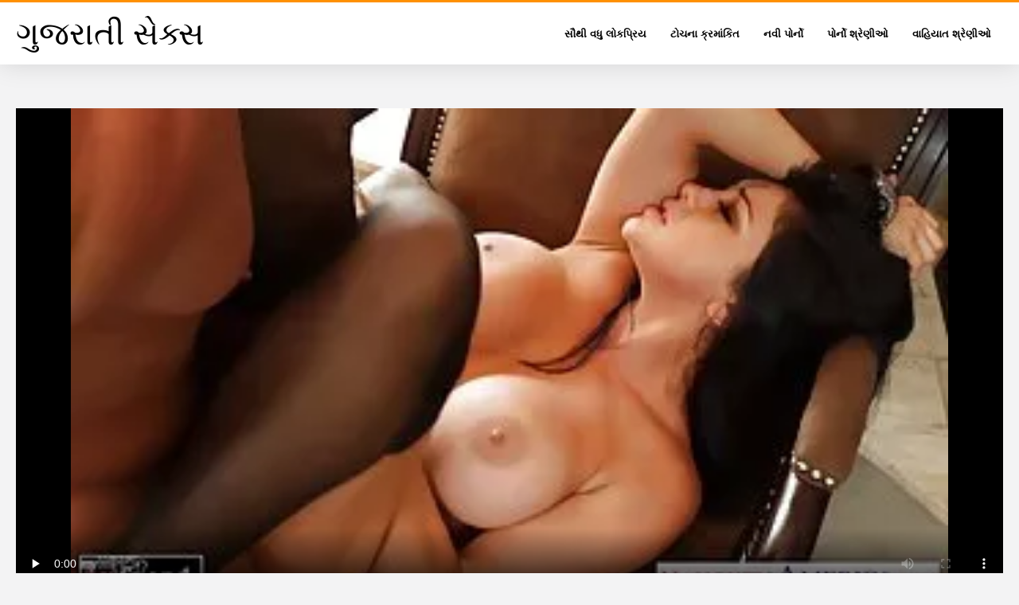

--- FILE ---
content_type: text/html; charset=UTF-8
request_url: https://gu.femmesmures.info/video/146/%E0%AA%AE-%E0%AA%9F-%E0%AA%97%E0%AA%A7-%E0%AA%A1-%E0%AA%B8-%E0%AA%A5-%E0%AA%97-%E0%AA%B3%E0%AA%AE%E0%AA%9F-%E0%AA%B3-%E0%AA%9A%E0%AA%B9-%E0%AA%B0-%E0%AA%B5-%E0%AA%B3-%E0%AA%B8-%E0%AA%95-%E0%AA%B8-%E0%AA%B5-%E0%AA%A1-%E0%AA%AF-%E0%AA%97-%E0%AA%9C%E0%AA%B0-%E0%AA%A4-%E0%AA%85%E0%AA%AC%E0%AA%A8-%E0%AA%B8-%E0%AA%B8-%E0%AA%A5-%E0%AA%A4-%E0%AA%AB-%E0%AA%A8-%E0%AA%85%E0%AA%B6-%E0%AA%B2-%E0%AA%B2
body_size: 12631
content:
<!DOCTYPE html>
<html lang="gu" class="">
<head>
<title>મોટા ગધેડા સાથે ગોળમટોળ ચહેરાવાળું સેક્સ વીડિયો ગુજરાતી અબનૂસ સાથે તોફાન અશ્લીલ</title>
<meta name="description" content="એક લંપટ અને જાડી કાળી સ્ત્રીના કાળા હૂડને સ્વાદિષ્ટ રીતે ફ્રાય કરો. આનંદ સાથે વિશાળ હિપ્સ સાથે સ્વૈચ્છિક કર્વીએ આ ટીખળ સાથે તાજી સેક્સ કરવાનું નક્કી કર્યું, કારણ કે તેની ચૂતે ક્યારેય નિયમિત સેક્સ કર્યું ન હતું. આ કૂતરીએ ક્યારેય ઘૂંસપેંઠનો ઇનકાર કર્યો ન હતો અને સૈદ્ધાંતિક રીતે ઇનકાર કર્યો ન હતો, કારણ કે સેક્સ પછી આગામી યોનિમાર્ગ અથડામણ કોઈપણ સમયે, છ મહિના પછી પણ હોઈ શકે છે, તેથી તે એક સંપૂર્ણપણે સેક્સ વીડિયો ગુજરાતી પસંદીદા સ્ત્રી છે અને કંઈપણ માટે તૈયાર છે. આજની સેક્સ ખરેખર તેણીને તેના જુસ્સા અને જંગલી વાસનાથી સંતુષ્ટ કરે છે.">
<meta property="og:locale" content="gu"/>
<meta property="og:type" content="website"/>
<meta property="og:title" content="મોટા ગધેડા સાથે ગોળમટોળ ચહેરાવાળું સેક્સ વીડિયો ગુજરાતી અબનૂસ સાથે તોફાન અશ્લીલ"/>
<meta property="og:description" content="એક લંપટ અને જાડી કાળી સ્ત્રીના કાળા હૂડને સ્વાદિષ્ટ રીતે ફ્રાય કરો. આનંદ સાથે વિશાળ હિપ્સ સાથે સ્વૈચ્છિક કર્વીએ આ ટીખળ સાથે તાજી સેક્સ કરવાનું નક્કી કર્યું, કારણ કે તેની ચૂતે ક્યારેય નિયમિત સેક્સ કર્યું ન હતું. આ કૂતરીએ ક્યારેય ઘૂંસપેંઠનો ઇનકાર કર્યો ન હતો અને સૈદ્ધાંતિક રીતે ઇનકાર કર્યો ન હતો, કારણ કે સેક્સ પછી આગામી યોનિમાર્ગ અથડામણ કોઈપણ સમયે, છ મહિના પછી પણ હોઈ શકે છે, તેથી તે એક સંપૂર્ણપણે સેક્સ વીડિયો ગુજરાતી પસંદીદા સ્ત્રી છે અને કંઈપણ માટે તૈયાર છે. આજની સેક્સ ખરેખર તેણીને તેના જુસ્સા અને જંગલી વાસનાથી સંતુષ્ટ કરે છે."/>
<meta property="og:url" content="https://gu.femmesmures.info/video/146/મ-ટ-ગધ-ડ-સ-થ-ગ-ળમટ-ળ-ચહ-ર-વ-ળ-સ-ક-સ-વ-ડ-ય-ગ-જર-ત-અબન-સ-સ-થ-ત-ફ-ન-અશ-લ-લ/"/>
<meta property="og:site_name" content="મોટા ગધેડા સાથે ગોળમટોળ ચહેરાવાળું સેક્સ વીડિયો ગુજરાતી અબનૂસ સાથે તોફાન અશ્લીલ"/>
<meta property="og:image" content="/css/logo.png"/>
<meta name="twitter:card" content="summary"/>
<meta name="twitter:description" content="એક લંપટ અને જાડી કાળી સ્ત્રીના કાળા હૂડને સ્વાદિષ્ટ રીતે ફ્રાય કરો. આનંદ સાથે વિશાળ હિપ્સ સાથે સ્વૈચ્છિક કર્વીએ આ ટીખળ સાથે તાજી સેક્સ કરવાનું નક્કી કર્યું, કારણ કે તેની ચૂતે ક્યારેય નિયમિત સેક્સ કર્યું ન હતું. આ કૂતરીએ ક્યારેય ઘૂંસપેંઠનો ઇનકાર કર્યો ન હતો અને સૈદ્ધાંતિક રીતે ઇનકાર કર્યો ન હતો, કારણ કે સેક્સ પછી આગામી યોનિમાર્ગ અથડામણ કોઈપણ સમયે, છ મહિના પછી પણ હોઈ શકે છે, તેથી તે એક સંપૂર્ણપણે સેક્સ વીડિયો ગુજરાતી પસંદીદા સ્ત્રી છે અને કંઈપણ માટે તૈયાર છે. આજની સેક્સ ખરેખર તેણીને તેના જુસ્સા અને જંગલી વાસનાથી સંતુષ્ટ કરે છે."/>
<meta name="twitter:title" content="મોટા ગધેડા સાથે ગોળમટોળ ચહેરાવાળું સેક્સ વીડિયો ગુજરાતી અબનૂસ સાથે તોફાન અશ્લીલ"/>
<meta name="twitter:image" content="/css/logo.png"/>
<base target="_blank">
<meta charset="utf-8">
<meta name="viewport" content="width=device-width, initial-scale=1">
<link rel="preload" href="/css/css2.css" as="font" type="font/woff2" crossorigin="anonymous">
  <link rel="stylesheet" type="text/css" href="/css/style.css?v=9" media="all">
<meta name="referrer" content="origin">

  <link rel="canonical" href="https://gu.femmesmures.info/video/146/મ-ટ-ગધ-ડ-સ-થ-ગ-ળમટ-ળ-ચહ-ર-વ-ળ-સ-ક-સ-વ-ડ-ય-ગ-જર-ત-અબન-સ-સ-થ-ત-ફ-ન-અશ-લ-લ/">
  <meta name="theme-color" content="#fff">
  <link rel="apple-touch-icon" sizes="180x180" href="/css/apple-touch-icon.png">
<link rel="icon" type="image/png" sizes="32x32" href="/css/favicon-32x32.png">
<link rel="icon" type="image/png" sizes="16x16" href="/css/favicon-16x16.png">
<link rel="mask-icon" href="/css/safari-pinned-tab.svg" color="#5bbad5">
<link rel="shortcut icon" href="/css/favicon.ico">

<meta name="msapplication-TileColor" content="#da532c">

<meta name="format-detection" content="telephone=no">
<meta name="apple-mobile-web-app-title" content="ગુજરાતી સેક્સ ">
<meta name="application-name" content="ગુજરાતી સેક્સ ">

</head>
<body>

  <div class="style1">
    <div class="style2">
      <div class="style3">
        <div class="style4">
          <div class="style5">
            <a href="/" title="ગુજરાતી સેક્સ ">
              <span style="color: #000; font-size: 40px;">ગુજરાતી સેક્સ</span>
            </a>
          </div>
          <div class="style6">
            <div class="style7">
              <ul>
                <li><a href="/popular.html" alt="ગુજરાતી સેક્સ સૌથી વધુ લોકપ્રિય ">સૌથી વધુ લોકપ્રિય </a></li>
                <li><a href="/rated.html" alt="ગુજરાતી સેક્સ મૂવી ક્લિપ્સ ">ટોચના ક્રમાંકિત </a></li>
                <li><a href="/fresh.html" alt="ગુજરાતી સેક્સ ટોચના રેટેડ ">નવી પોર્નો </a></li>
                <li><a href="/streams.html" alt="ગુજરાતી સેક્સ વિભાગ ">પોર્નો શ્રેણીઓ </a></li>

                <li><a href="/producers.html" alt="ગુજરાતી સેક્સ વિભાગ ">વાહિયાત શ્રેણીઓ </a></li>
       
              </ul>
            </div>















            <button class="style16" aria-label="ગુજરાતી સેક્સ વધુ " type="button">
              <span></span>
            </button>
          </div>
        </div>
      </div>
    </div>
<div class="style15">
<div class="style18">
        <div class="style3">
            
            <div class="style58">
                <div class="style59">
                    <div class="style60">
<div class="style90" itemprop="video" itemscope="" itemtype="http://schema.org/VideoObject">
<meta itemprop="name" content="મોટા ગધેડા સાથે ગોળમટોળ ચહેરાવાળું સેક્સ વીડિયો ગુજરાતી અબનૂસ સાથે તોફાન અશ્લીલ">

<meta itemprop="contentUrl" content="http://xhamster.com/movies/4403805/ultra_sexy_brunette_audrey_bitoni_fucking.html">
<meta itemprop="duration" content="T13M15S">
<meta itemprop="uploadDate" content="2023-01-20 05:22:37">
<meta itemprop="thumbnailUrl" content="https://gu.femmesmures.info/media/thumbs/6/v00146.webp?1674192157">          

<meta itemprop="height" content="720">
<meta itemprop="width" content="480">

<div id="fluid_video_wrapper_my-video" class="fluid_video_wrapper fluid_player_layout_default" style="width: 100%; height: 100%;">	<style>.play21 { padding-bottom: 50%; position: relative; overflow:hidden; clear: both; margin: 5px 0;}
.play21 video { position: absolute; top: 0; left: 0; width: 100%; height: 100%; background-color: #000; }</style>
<div class="play21">
<video preload="none" controls poster="https://gu.femmesmures.info/media/thumbs/6/v00146.webp?1674192157"><source src="https://vs9.videosrc.net/s/2/26/2680a9cd4ed18c7e95de91d0cda62112.mp4?md5=OHzlTc9GWuyo5NEFAK8Mxw&expires=1768458236" type="video/mp4"/></video>
						</div></div>      


                    </div></div>
               
                    <div class="style62">
                        <div class="style63">
                            <h1 class="style64">મોટા ગધેડા સાથે ગોળમટોળ ચહેરાવાળું સેક્સ વીડિયો ગુજરાતી અબનૂસ સાથે તોફાન અશ્લીલ</h1>
                            <div class="style65">
                                <div class="style66">
                                    <span>સમયગાળો: </span> 08:54
                                </div>
                            </div>
                        </div>
      
                    </div>
                    <div class="style72">
એક લંપટ અને જાડી કાળી સ્ત્રીના કાળા હૂડને સ્વાદિષ્ટ રીતે ફ્રાય કરો. આનંદ સાથે વિશાળ હિપ્સ સાથે સ્વૈચ્છિક કર્વીએ આ ટીખળ સાથે તાજી સેક્સ કરવાનું નક્કી કર્યું, કારણ કે તેની ચૂતે ક્યારેય નિયમિત સેક્સ કર્યું ન હતું. આ કૂતરીએ ક્યારેય ઘૂંસપેંઠનો ઇનકાર કર્યો ન હતો અને સૈદ્ધાંતિક રીતે ઇનકાર કર્યો ન હતો, કારણ કે સેક્સ પછી આગામી યોનિમાર્ગ અથડામણ કોઈપણ સમયે, છ મહિના પછી પણ હોઈ શકે છે, તેથી તે એક સંપૂર્ણપણે સેક્સ વીડિયો ગુજરાતી પસંદીદા સ્ત્રી છે અને કંઈપણ માટે તૈયાર છે. આજની સેક્સ ખરેખર તેણીને તેના જુસ્સા અને જંગલી વાસનાથી સંતુષ્ટ કરે છે.
                    </div>












                    <div class="style73">
                        <span style="color: #000;">ટૅગ્સ: </span>
                        <a href="/category/anal+porn/" style="color: #000;" title="">ગુદા પોર્ન</a> 
<a style="color: #000;" href="/tag/2/" title="">સેક્સ વીડિયો ગુજરાતી</a> 
                    </div>
                </div>

            </div>
        </div>
    </div>
    
    <div class="style18">
        <div class="style3">
            <div class="style19">
                <h2 class="style20">તમારા માટે ભલામણ: </h2>
            </div>
            <div class="style23 thumb-bl">
<div class="style24 thumb-bl" >
    <div itemscope itemtype="https://schema.org/ImageObject" class="style25">
                                <a href="/video/4274/%E0%AA%97-%E0%AA%AF-%E0%AA%B5-%E0%AA%B9-%E0%AA%AF-%E0%AA%A4-%E0%AA%AC-%E0%AA%B2-%E0%AA%A1-%E0%AA%85%E0%AA%A8-%E0%AA%97%E0%AA%A7-%E0%AA%A1-%E0%AA%8F%E0%AA%B6-%E0%AA%AF%E0%AA%A8-%E0%AA%B8-%E0%AA%95-%E0%AA%B8-%E0%AA%AA-%E0%AA%9A%E0%AA%B0-%E0%AA%97-%E0%AA%9C%E0%AA%B0-%E0%AA%A4-%E0%AA%AB%E0%AA%9F%E0%AA%95-/" title="ગાય વાહિયાત બિલાડી અને ગધેડો એશિયન સેક્સી પીચર ગુજરાતી ફટકો" class="style47" data-id="133771" data-cid="0" data-type="1">
          <div class="style82">
                                    <img decoding="async" alt="ગાય વાહિયાત બિલાડી અને ગધેડો એશિયન સેક્સી પીચર ગુજરાતી ફટકો" src="https://gu.femmesmures.info/media/thumbs/4/v04274.webp?1677459028">
                                    <div class="style48">03:14</div>
          </div>
                                <div itemprop="name" class="style49">ગાય વાહિયાત બિલાડી અને ગધેડો એશિયન સેક્સી પીચર ગુજરાતી ફટકો</div></a>
      
<meta itemprop="description" content="ગાય વાહિયાત બિલાડી અને ગધેડો એશિયન સેક્સી પીચર ગુજરાતી ફટકો" />
<meta itemprop="thumbnailurl" content="https://gu.femmesmures.info/media/thumbs/4/v04274.webp?1677459028">          
 
    </div>
 </div>							
<div class="style24 thumb-bl" >
    <div itemscope itemtype="https://schema.org/ImageObject" class="style25">
                                <a href="/video/836/%E0%AA%86%E0%AA%95%E0%AA%B0-%E0%AA%B7%E0%AA%95-%E0%AA%9A-%E0%AA%A4%E0%AA%AE-%E0%AA%AE-%E0%AA%B2-%E0%AA%9F-%E0%AA%9F-%E0%AA%AE-%E0%AA%9F-%E0%AA%95-%E0%AA%95-%E0%AA%97-%E0%AA%9C%E0%AA%B0-%E0%AA%A4-%E0%AA%B8-%E0%AA%95-%E0%AA%B8-%E0%AA%AC-%E0%AA%AA-%E0%AA%B5-%E0%AA%A1-%E0%AA%AF-%E0%AA%AA-%E0%AA%B2-%E0%AA%A8-%E0%AA%9F/" title="આકર્ષક ચુતમાં મુલાટ્ટો મોટો કોક ગુજરાતી સેક્સ બીપી વીડીયો પ્લાન્ટ" class="style47" data-id="133771" data-cid="0" data-type="1">
          <div class="style82">
                                    <img decoding="async" alt="આકર્ષક ચુતમાં મુલાટ્ટો મોટો કોક ગુજરાતી સેક્સ બીપી વીડીયો પ્લાન્ટ" src="https://gu.femmesmures.info/media/thumbs/6/v00836.webp?1677977431">
                                    <div class="style48">06:48</div>
          </div>
                                <div itemprop="name" class="style49">આકર્ષક ચુતમાં મુલાટ્ટો મોટો કોક ગુજરાતી સેક્સ બીપી વીડીયો પ્લાન્ટ</div></a>
      
<meta itemprop="description" content="આકર્ષક ચુતમાં મુલાટ્ટો મોટો કોક ગુજરાતી સેક્સ બીપી વીડીયો પ્લાન્ટ" />
<meta itemprop="thumbnailurl" content="https://gu.femmesmures.info/media/thumbs/6/v00836.webp?1677977431">          
 
    </div>
 </div>							
<div class="style24 thumb-bl" >
    <div itemscope itemtype="https://schema.org/ImageObject" class="style25">
                                <a href="https://gu.femmesmures.info/link.php" title="એક જ સમયે બહુવિધ કોક્સ સાથે બહાદુર છોકરી સેક્સી પીચર ગુજરાતી" class="style47" data-id="133771" data-cid="0" data-type="1">
          <div class="style82">
                                    <img decoding="async" alt="એક જ સમયે બહુવિધ કોક્સ સાથે બહાદુર છોકરી સેક્સી પીચર ગુજરાતી" src="https://gu.femmesmures.info/media/thumbs/9/v04279.webp?1679011639">
                                    <div class="style48">05:00</div>
          </div>
                                <div itemprop="name" class="style49">એક જ સમયે બહુવિધ કોક્સ સાથે બહાદુર છોકરી સેક્સી પીચર ગુજરાતી</div></a>
      
<meta itemprop="description" content="એક જ સમયે બહુવિધ કોક્સ સાથે બહાદુર છોકરી સેક્સી પીચર ગુજરાતી" />
<meta itemprop="thumbnailurl" content="https://gu.femmesmures.info/media/thumbs/9/v04279.webp?1679011639">          
 
    </div>
 </div>							
<div class="style24 thumb-bl" >
    <div itemscope itemtype="https://schema.org/ImageObject" class="style25">
                                <a href="/video/2151/%E0%AA%AC-%E0%AA%B2-%E0%AA%A1-%E0%AA%95-%E0%AA%AE-%E0%AA%A4-%E0%AA%B0%E0%AA%A4-%E0%AA%B8-%E0%AA%95-%E0%AA%AA-%E0%AA%9F-%E0%AA%97-%E0%AA%9C%E0%AA%B0-%E0%AA%A4-%E0%AA%B8-%E0%AA%95-%E0%AA%B8-%E0%AA%B5-%E0%AA%A1-%E0%AA%93-%E0%AA%A1-%E0%AA%B2/" title="બાલ્ડ કામાતુરતા સ્કોપાટા ગુજરાતી સેક્સ વિડીઓ ડેલ" class="style47" data-id="133771" data-cid="0" data-type="1">
          <div class="style82">
                                    <img decoding="async" alt="બાલ્ડ કામાતુરતા સ્કોપાટા ગુજરાતી સેક્સ વિડીઓ ડેલ" src="https://gu.femmesmures.info/media/thumbs/1/v02151.webp?1673958988">
                                    <div class="style48">05:20</div>
          </div>
                                <div itemprop="name" class="style49">બાલ્ડ કામાતુરતા સ્કોપાટા ગુજરાતી સેક્સ વિડીઓ ડેલ</div></a>
      
<meta itemprop="description" content="બાલ્ડ કામાતુરતા સ્કોપાટા ગુજરાતી સેક્સ વિડીઓ ડેલ" />
<meta itemprop="thumbnailurl" content="https://gu.femmesmures.info/media/thumbs/1/v02151.webp?1673958988">          
 
    </div>
 </div>							
<div class="style24 thumb-bl" >
    <div itemscope itemtype="https://schema.org/ImageObject" class="style25">
                                <a href="https://gu.femmesmures.info/link.php" title="નરએ કૂતરીના છિદ્રો વહેંચ્યા અને તેને પુષ્કળ પ્રમાણમાં ગડબડ ગુજરાતી સેક્સી પિક્ચર કરી" class="style47" data-id="133771" data-cid="0" data-type="1">
          <div class="style82">
                                    <img decoding="async" alt="નરએ કૂતરીના છિદ્રો વહેંચ્યા અને તેને પુષ્કળ પ્રમાણમાં ગડબડ ગુજરાતી સેક્સી પિક્ચર કરી" src="https://gu.femmesmures.info/media/thumbs/8/v04278.webp?1674716725">
                                    <div class="style48">04:58</div>
          </div>
                                <div itemprop="name" class="style49">નરએ કૂતરીના છિદ્રો વહેંચ્યા અને તેને પુષ્કળ પ્રમાણમાં ગડબડ ગુજરાતી સેક્સી પિક્ચર કરી</div></a>
      
<meta itemprop="description" content="નરએ કૂતરીના છિદ્રો વહેંચ્યા અને તેને પુષ્કળ પ્રમાણમાં ગડબડ ગુજરાતી સેક્સી પિક્ચર કરી" />
<meta itemprop="thumbnailurl" content="https://gu.femmesmures.info/media/thumbs/8/v04278.webp?1674716725">          
 
    </div>
 </div>							
<div class="style24 thumb-bl" >
    <div itemscope itemtype="https://schema.org/ImageObject" class="style25">
                                <a href="https://gu.femmesmures.info/link.php" title="ગટ્સ પીંજવું માં વિવાહિત મેન ગુજરાતી સેક્સ ફોટા સોનેરી" class="style47" data-id="133771" data-cid="0" data-type="1">
          <div class="style82">
                                    <img decoding="async" alt="ગટ્સ પીંજવું માં વિવાહિત મેન ગુજરાતી સેક્સ ફોટા સોનેરી" src="https://gu.femmesmures.info/media/thumbs/3/v00443.webp?1673929029">
                                    <div class="style48">06:05</div>
          </div>
                                <div itemprop="name" class="style49">ગટ્સ પીંજવું માં વિવાહિત મેન ગુજરાતી સેક્સ ફોટા સોનેરી</div></a>
      
<meta itemprop="description" content="ગટ્સ પીંજવું માં વિવાહિત મેન ગુજરાતી સેક્સ ફોટા સોનેરી" />
<meta itemprop="thumbnailurl" content="https://gu.femmesmures.info/media/thumbs/3/v00443.webp?1673929029">          
 
    </div>
 </div>							
<div class="style24 thumb-bl" >
    <div itemscope itemtype="https://schema.org/ImageObject" class="style25">
                                <a href="/video/1188/%E0%AA%B8-%E0%AA%A8-%E0%AA%A8-%E0%AA%95%E0%AA%B0-%E0%AA%AF-%E0%AA%A6-%E0%AA%B6-%E0%AA%97-%E0%AA%9C%E0%AA%B0-%E0%AA%A4-%E0%AA%B8-%E0%AA%95-%E0%AA%B8-%E0%AA%AA%E0%AA%9B-%E0%AA%9F-%E0%AA%9F-%E0%AA%9F-%E0%AA%A8-%E0%AA%A1%E0%AA%B0-%E0%AA%9A-%E0%AA%A4%E0%AA%AE-%E0%AA%9A-%E0%AA%B8-%E0%AA%A4-%E0%AA%AA-%E0%AA%B0%E0%AA%B5-%E0%AA%B6-%E0%AA%95%E0%AA%B0-%E0%AA%9B-/" title="સ્નાન કર્યા દેશી ગુજરાતી સેક્સ પછી, ટોટી ટેન્ડર ચુતમાં ચુસ્ત પ્રવેશ કરે છે" class="style47" data-id="133771" data-cid="0" data-type="1">
          <div class="style82">
                                    <img decoding="async" alt="સ્નાન કર્યા દેશી ગુજરાતી સેક્સ પછી, ટોટી ટેન્ડર ચુતમાં ચુસ્ત પ્રવેશ કરે છે" src="https://gu.femmesmures.info/media/thumbs/8/v01188.webp?1673970622">
                                    <div class="style48">06:01</div>
          </div>
                                <div itemprop="name" class="style49">સ્નાન કર્યા દેશી ગુજરાતી સેક્સ પછી, ટોટી ટેન્ડર ચુતમાં ચુસ્ત પ્રવેશ કરે છે</div></a>
      
<meta itemprop="description" content="સ્નાન કર્યા દેશી ગુજરાતી સેક્સ પછી, ટોટી ટેન્ડર ચુતમાં ચુસ્ત પ્રવેશ કરે છે" />
<meta itemprop="thumbnailurl" content="https://gu.femmesmures.info/media/thumbs/8/v01188.webp?1673970622">          
 
    </div>
 </div>							
<div class="style24 thumb-bl" >
    <div itemscope itemtype="https://schema.org/ImageObject" class="style25">
                                <a href="/video/2178/%E0%AA%B9-%E0%AA%B0-%E0%AA%A1-%E0%AA%B5-%E0%AA%B9-%E0%AA%AF-%E0%AA%A4-%E0%AA%B0%E0%AA%AB-%E0%AA%8F%E0%AA%B8-%E0%AA%B5-%E0%AA%B9-%E0%AA%AF-%E0%AA%A4-%E0%AA%B8-%E0%AA%95-%E0%AA%B8-%E0%AA%B5-%E0%AA%A1-%E0%AA%AF-%E0%AA%97-%E0%AA%9C%E0%AA%B0-%E0%AA%A4-%E0%AA%B8-%E0%AA%B2%E0%AA%9F/" title="હાર્ડ વાહિયાત રફ એસ વાહિયાત સેક્સ વીડિયો ગુજરાતી સ્લટ" class="style47" data-id="133771" data-cid="0" data-type="1">
          <div class="style82">
                                    <img decoding="async" alt="હાર્ડ વાહિયાત રફ એસ વાહિયાત સેક્સ વીડિયો ગુજરાતી સ્લટ" src="https://gu.femmesmures.info/media/thumbs/8/v02178.webp?1673918228">
                                    <div class="style48">00:51</div>
          </div>
                                <div itemprop="name" class="style49">હાર્ડ વાહિયાત રફ એસ વાહિયાત સેક્સ વીડિયો ગુજરાતી સ્લટ</div></a>
      
<meta itemprop="description" content="હાર્ડ વાહિયાત રફ એસ વાહિયાત સેક્સ વીડિયો ગુજરાતી સ્લટ" />
<meta itemprop="thumbnailurl" content="https://gu.femmesmures.info/media/thumbs/8/v02178.webp?1673918228">          
 
    </div>
 </div>							
<div class="style24 thumb-bl" >
    <div itemscope itemtype="https://schema.org/ImageObject" class="style25">
                                <a href="/video/2459/%E0%AA%A5-%E0%AA%95-%E0%AA%AE-%E0%AA%9F-%E0%AA%AA-%E0%AA%B0-%E0%AA%AE-%E0%AA%B3-%E0%AA%B8-%E0%AA%AD-%E0%AA%97-%E0%AA%9B-%E0%AA%95%E0%AA%B0-%E0%AA%93-%E0%AA%97-%E0%AA%A6-%E0%AA%86%E0%AA%AA-%E0%AA%9B-%E0%AA%97-%E0%AA%9C%E0%AA%B0-%E0%AA%A4-%E0%AA%B8-%E0%AA%95-%E0%AA%B8-%E0%AA%B5-%E0%AA%A1-%E0%AA%93/" title="થાક માટે પ્રેમાળ સંભોગ છોકરીઓ ગુદા આપે છે ગુજરાતી સેક્સ વિડિઓ" class="style47" data-id="133771" data-cid="0" data-type="1">
          <div class="style82">
                                    <img decoding="async" alt="થાક માટે પ્રેમાળ સંભોગ છોકરીઓ ગુદા આપે છે ગુજરાતી સેક્સ વિડિઓ" src="https://gu.femmesmures.info/media/thumbs/9/v02459.webp?1677290769">
                                    <div class="style48">05:13</div>
          </div>
                                <div itemprop="name" class="style49">થાક માટે પ્રેમાળ સંભોગ છોકરીઓ ગુદા આપે છે ગુજરાતી સેક્સ વિડિઓ</div></a>
      
<meta itemprop="description" content="થાક માટે પ્રેમાળ સંભોગ છોકરીઓ ગુદા આપે છે ગુજરાતી સેક્સ વિડિઓ" />
<meta itemprop="thumbnailurl" content="https://gu.femmesmures.info/media/thumbs/9/v02459.webp?1677290769">          
 
    </div>
 </div>							
<div class="style24 thumb-bl" >
    <div itemscope itemtype="https://schema.org/ImageObject" class="style25">
                                <a href="/video/2220/%E0%AA%96-%E0%AA%AC%E0%AA%B8-%E0%AA%B0%E0%AA%A4-%E0%AA%AA%E0%AA%A4-%E0%AA%A8-%E0%AA%8F-%E0%AA%A4-%E0%AA%A8-%E0%AA%AA%E0%AA%A4-%E0%AA%85%E0%AA%A8-%E0%AA%97-%E0%AA%9C%E0%AA%B0-%E0%AA%A4-%E0%AA%A6-%E0%AA%B6-%E0%AA%B8-%E0%AA%95-%E0%AA%B8-%E0%AA%B9%E0%AA%B8-%E0%AA%A4-%E0%AA%AE-%E0%AA%A5-%E0%AA%A8-%E0%AA%AE-%E0%AA%9F-%E0%AA%8F%E0%AA%95-%E0%AA%AF-%E0%AA%B5-%E0%AA%A8-%E0%AA%B5-%E0%AA%B6-%E0%AA%AF-%E0%AA%A8-%E0%AA%86%E0%AA%A6-%E0%AA%B6-%E0%AA%86%E0%AA%AA-%E0%AA%AF-/" title="ખૂબસૂરત પત્નીએ તેના પતિ અને ગુજરાતી દેશી સેક્સ હસ્ત મૈથુન માટે એક યુવાન વેશ્યાને આદેશ આપ્યો" class="style47" data-id="133771" data-cid="0" data-type="1">
          <div class="style82">
                                    <img decoding="async" alt="ખૂબસૂરત પત્નીએ તેના પતિ અને ગુજરાતી દેશી સેક્સ હસ્ત મૈથુન માટે એક યુવાન વેશ્યાને આદેશ આપ્યો" src="https://gu.femmesmures.info/media/thumbs/0/v02220.webp?1676596259">
                                    <div class="style48">05:10</div>
          </div>
                                <div itemprop="name" class="style49">ખૂબસૂરત પત્નીએ તેના પતિ અને ગુજરાતી દેશી સેક્સ હસ્ત મૈથુન માટે એક યુવાન વેશ્યાને આદેશ આપ્યો</div></a>
      
<meta itemprop="description" content="ખૂબસૂરત પત્નીએ તેના પતિ અને ગુજરાતી દેશી સેક્સ હસ્ત મૈથુન માટે એક યુવાન વેશ્યાને આદેશ આપ્યો" />
<meta itemprop="thumbnailurl" content="https://gu.femmesmures.info/media/thumbs/0/v02220.webp?1676596259">          
 
    </div>
 </div>							
<div class="style24 thumb-bl" >
    <div itemscope itemtype="https://schema.org/ImageObject" class="style25">
                                <a href="https://gu.femmesmures.info/link.php" title="તેમણે એક ટોટી અને એક સ્વાદિષ્ટ કમ સાથે સોનેરી ખવડાવી ગુજરાતી સેક્સ વીડિયો" class="style47" data-id="133771" data-cid="0" data-type="1">
          <div class="style82">
                                    <img decoding="async" alt="તેમણે એક ટોટી અને એક સ્વાદિષ્ટ કમ સાથે સોનેરી ખવડાવી ગુજરાતી સેક્સ વીડિયો" src="https://gu.femmesmures.info/media/thumbs/7/v00867.webp?1674350644">
                                    <div class="style48">02:02</div>
          </div>
                                <div itemprop="name" class="style49">તેમણે એક ટોટી અને એક સ્વાદિષ્ટ કમ સાથે સોનેરી ખવડાવી ગુજરાતી સેક્સ વીડિયો</div></a>
      
<meta itemprop="description" content="તેમણે એક ટોટી અને એક સ્વાદિષ્ટ કમ સાથે સોનેરી ખવડાવી ગુજરાતી સેક્સ વીડિયો" />
<meta itemprop="thumbnailurl" content="https://gu.femmesmures.info/media/thumbs/7/v00867.webp?1674350644">          
 
    </div>
 </div>							
<div class="style24 thumb-bl" >
    <div itemscope itemtype="https://schema.org/ImageObject" class="style25">
                                <a href="https://gu.femmesmures.info/link.php" title="સે વર્જીન વર્જિન તેના ગર્દભ ઊંડા એક ચરબી ટોટી છે ગુજરાતી સેક્સ બીપી વીડીયો" class="style47" data-id="133771" data-cid="0" data-type="1">
          <div class="style82">
                                    <img decoding="async" alt="સે વર્જીન વર્જિન તેના ગર્દભ ઊંડા એક ચરબી ટોટી છે ગુજરાતી સેક્સ બીપી વીડીયો" src="https://gu.femmesmures.info/media/thumbs/6/v02036.webp?1674110329">
                                    <div class="style48">10:51</div>
          </div>
                                <div itemprop="name" class="style49">સે વર્જીન વર્જિન તેના ગર્દભ ઊંડા એક ચરબી ટોટી છે ગુજરાતી સેક્સ બીપી વીડીયો</div></a>
      
<meta itemprop="description" content="સે વર્જીન વર્જિન તેના ગર્દભ ઊંડા એક ચરબી ટોટી છે ગુજરાતી સેક્સ બીપી વીડીયો" />
<meta itemprop="thumbnailurl" content="https://gu.femmesmures.info/media/thumbs/6/v02036.webp?1674110329">          
 
    </div>
 </div>							
<div class="style24 thumb-bl" >
    <div itemscope itemtype="https://schema.org/ImageObject" class="style25">
                                <a href="https://gu.femmesmures.info/link.php" title="કાયદો અને વ્યવસ્થાના ઉલ્લંઘનકારની ગર્દભમાં કોપ ગુજરાતી સેક્સ બીપી વીડીયો ઘૂસી ગયો" class="style47" data-id="133771" data-cid="0" data-type="1">
          <div class="style82">
                                    <img decoding="async" alt="કાયદો અને વ્યવસ્થાના ઉલ્લંઘનકારની ગર્દભમાં કોપ ગુજરાતી સેક્સ બીપી વીડીયો ઘૂસી ગયો" src="https://gu.femmesmures.info/media/thumbs/5/v01155.webp?1674614231">
                                    <div class="style48">05:16</div>
          </div>
                                <div itemprop="name" class="style49">કાયદો અને વ્યવસ્થાના ઉલ્લંઘનકારની ગર્દભમાં કોપ ગુજરાતી સેક્સ બીપી વીડીયો ઘૂસી ગયો</div></a>
      
<meta itemprop="description" content="કાયદો અને વ્યવસ્થાના ઉલ્લંઘનકારની ગર્દભમાં કોપ ગુજરાતી સેક્સ બીપી વીડીયો ઘૂસી ગયો" />
<meta itemprop="thumbnailurl" content="https://gu.femmesmures.info/media/thumbs/5/v01155.webp?1674614231">          
 
    </div>
 </div>							
<div class="style24 thumb-bl" >
    <div itemscope itemtype="https://schema.org/ImageObject" class="style25">
                                <a href="/video/3185/%E0%AA%B2-%E0%AA%9D%E0%AA%B0-%E0%AA%B8-%E0%AA%B8-%E0%AA%AA-%E0%AA%B0%E0%AA%AF-%E0%AA%B8-%E0%AA%95%E0%AA%B0%E0%AA%A4-%E0%AA%B5%E0%AA%96%E0%AA%A4-%E0%AA%97-%E0%AA%9C%E0%AA%B0-%E0%AA%A4-%E0%AA%B8-%E0%AA%95-%E0%AA%B8-%E0%AA%B5-%E0%AA%A1-%E0%AA%AF-%E0%AA%97-%E0%AA%9C%E0%AA%B0-%E0%AA%A4-%E0%AA%B8-%E0%AA%95-%E0%AA%B8-%E0%AA%B5-%E0%AA%A1-%E0%AA%AF-%E0%AA%B8-%E0%AA%B5%E0%AA%95-%E0%AA%A6-%E0%AA%95%E0%AA%B0-%E0%AA%A8-%E0%AA%B0-%E0%AA%AE%E0%AA%AE-%E0%AA%AA-%E0%AA%B0%E0%AA%B5-%E0%AA%B6-%E0%AA%AF-/" title="લૅંઝરી સે સે પ્રયાસ કરતી વખતે ગુજરાતી સેક્સ વીડિયો ગુજરાતી સેક્સ વીડિયો સાવકી દીકરીના રૂમમાં પ્રવેશ્યો" class="style47" data-id="133771" data-cid="0" data-type="1">
          <div class="style82">
                                    <img decoding="async" alt="લૅંઝરી સે સે પ્રયાસ કરતી વખતે ગુજરાતી સેક્સ વીડિયો ગુજરાતી સેક્સ વીડિયો સાવકી દીકરીના રૂમમાં પ્રવેશ્યો" src="https://gu.femmesmures.info/media/thumbs/5/v03185.webp?1675819094">
                                    <div class="style48">08:00</div>
          </div>
                                <div itemprop="name" class="style49">લૅંઝરી સે સે પ્રયાસ કરતી વખતે ગુજરાતી સેક્સ વીડિયો ગુજરાતી સેક્સ વીડિયો સાવકી દીકરીના રૂમમાં પ્રવેશ્યો</div></a>
      
<meta itemprop="description" content="લૅંઝરી સે સે પ્રયાસ કરતી વખતે ગુજરાતી સેક્સ વીડિયો ગુજરાતી સેક્સ વીડિયો સાવકી દીકરીના રૂમમાં પ્રવેશ્યો" />
<meta itemprop="thumbnailurl" content="https://gu.femmesmures.info/media/thumbs/5/v03185.webp?1675819094">          
 
    </div>
 </div>							
<div class="style24 thumb-bl" >
    <div itemscope itemtype="https://schema.org/ImageObject" class="style25">
                                <a href="https://gu.femmesmures.info/link.php" title="સર્વોપરી બચ્ચાઓ હાહલ પરડોલીટ ગર્દભ ગુજરાતી પિક્ચર સેક્સી અશ્લીલ" class="style47" data-id="133771" data-cid="0" data-type="1">
          <div class="style82">
                                    <img decoding="async" alt="સર્વોપરી બચ્ચાઓ હાહલ પરડોલીટ ગર્દભ ગુજરાતી પિક્ચર સેક્સી અશ્લીલ" src="https://gu.femmesmures.info/media/thumbs/1/v00561.webp?1674252403">
                                    <div class="style48">02:27</div>
          </div>
                                <div itemprop="name" class="style49">સર્વોપરી બચ્ચાઓ હાહલ પરડોલીટ ગર્દભ ગુજરાતી પિક્ચર સેક્સી અશ્લીલ</div></a>
      
<meta itemprop="description" content="સર્વોપરી બચ્ચાઓ હાહલ પરડોલીટ ગર્દભ ગુજરાતી પિક્ચર સેક્સી અશ્લીલ" />
<meta itemprop="thumbnailurl" content="https://gu.femmesmures.info/media/thumbs/1/v00561.webp?1674252403">          
 
    </div>
 </div>							
<div class="style24 thumb-bl" >
    <div itemscope itemtype="https://schema.org/ImageObject" class="style25">
                                <a href="/video/2190/%E0%AA%97%E0%AA%B0-%E0%AA%A6%E0%AA%AD-%E0%AA%85%E0%AA%A8-%E0%AA%A6-%E0%AA%B6-%E0%AA%97-%E0%AA%9C%E0%AA%B0-%E0%AA%A4-%E0%AA%B8-%E0%AA%95-%E0%AA%B8-%E0%AA%B5-%E0%AA%A1-%E0%AA%AF-%E0%AA%95%E0%AA%AE%E0%AA%B6-%E0%AA%9F%E0%AA%AE-%E0%AA%AE-%E0%AA%9F-%E0%AA%9F-%E0%AA%9F-%E0%AA%AA-%E0%AA%B0-%E0%AA%95-%E0%AA%97-%E0%AA%95-%E0%AA%95-/" title="ગર્દભ અને દેશી ગુજરાતી સેક્સ વીડિયો કમશોટમાં મોટા ટોટી પોર્કિંગ કિંકી" class="style47" data-id="133771" data-cid="0" data-type="1">
          <div class="style82">
                                    <img decoding="async" alt="ગર્દભ અને દેશી ગુજરાતી સેક્સ વીડિયો કમશોટમાં મોટા ટોટી પોર્કિંગ કિંકી" src="https://gu.femmesmures.info/media/thumbs/0/v02190.webp?1673919058">
                                    <div class="style48">06:32</div>
          </div>
                                <div itemprop="name" class="style49">ગર્દભ અને દેશી ગુજરાતી સેક્સ વીડિયો કમશોટમાં મોટા ટોટી પોર્કિંગ કિંકી</div></a>
      
<meta itemprop="description" content="ગર્દભ અને દેશી ગુજરાતી સેક્સ વીડિયો કમશોટમાં મોટા ટોટી પોર્કિંગ કિંકી" />
<meta itemprop="thumbnailurl" content="https://gu.femmesmures.info/media/thumbs/0/v02190.webp?1673919058">          
 
    </div>
 </div>							
<div class="style24 thumb-bl" >
    <div itemscope itemtype="https://schema.org/ImageObject" class="style25">
                                <a href="/video/2370/%E0%AA%AE-%E0%AA%B9%E0%AA%95-%E0%AA%AF-%E0%AA%B5-%E0%AA%A8-%E0%AA%97-%E0%AA%9C%E0%AA%B0-%E0%AA%A4-%E0%AA%AC-%E0%AA%AA-%E0%AA%AA-%E0%AA%95-%E0%AA%9A%E0%AA%B0-%E0%AA%B8-%E0%AA%95-%E0%AA%B8-%E0%AA%9B-%E0%AA%95%E0%AA%B0-%E0%AA%8F%E0%AA%95-%E0%AA%A1-%E0%AA%B2-%E0%AA%A1-%E0%AA%AA%E0%AA%B0-%E0%AA%A1-%E0%AA%97-%E0%AA%B6-%E0%AA%B2-%E0%AA%AD-%E0%AA%95-%E0%AA%A6-%E0%AA%A7-%E0%AA%9B-/" title="મોહક યુવાન ગુજરાતી બીપી પિક્ચર સેક્સી છોકરી એક ડિલ્ડો પર ડૉગી શૈલી ભોંકી દીધી છે" class="style47" data-id="133771" data-cid="0" data-type="1">
          <div class="style82">
                                    <img decoding="async" alt="મોહક યુવાન ગુજરાતી બીપી પિક્ચર સેક્સી છોકરી એક ડિલ્ડો પર ડૉગી શૈલી ભોંકી દીધી છે" src="https://gu.femmesmures.info/media/thumbs/0/v02370.webp?1674550223">
                                    <div class="style48">04:18</div>
          </div>
                                <div itemprop="name" class="style49">મોહક યુવાન ગુજરાતી બીપી પિક્ચર સેક્સી છોકરી એક ડિલ્ડો પર ડૉગી શૈલી ભોંકી દીધી છે</div></a>
      
<meta itemprop="description" content="મોહક યુવાન ગુજરાતી બીપી પિક્ચર સેક્સી છોકરી એક ડિલ્ડો પર ડૉગી શૈલી ભોંકી દીધી છે" />
<meta itemprop="thumbnailurl" content="https://gu.femmesmures.info/media/thumbs/0/v02370.webp?1674550223">          
 
    </div>
 </div>							
<div class="style24 thumb-bl" >
    <div itemscope itemtype="https://schema.org/ImageObject" class="style25">
                                <a href="https://gu.femmesmures.info/link.php" title="શૃંગારિક ડ્રેસ માં સોનેરી નાખી પ્રેમી સાથે ગુજરાતી સેક્સી પિક્ચર હળવા" class="style47" data-id="133771" data-cid="0" data-type="1">
          <div class="style82">
                                    <img decoding="async" alt="શૃંગારિક ડ્રેસ માં સોનેરી નાખી પ્રેમી સાથે ગુજરાતી સેક્સી પિક્ચર હળવા" src="https://gu.femmesmures.info/media/thumbs/3/v00073.webp?1673956263">
                                    <div class="style48">03:11</div>
          </div>
                                <div itemprop="name" class="style49">શૃંગારિક ડ્રેસ માં સોનેરી નાખી પ્રેમી સાથે ગુજરાતી સેક્સી પિક્ચર હળવા</div></a>
      
<meta itemprop="description" content="શૃંગારિક ડ્રેસ માં સોનેરી નાખી પ્રેમી સાથે ગુજરાતી સેક્સી પિક્ચર હળવા" />
<meta itemprop="thumbnailurl" content="https://gu.femmesmures.info/media/thumbs/3/v00073.webp?1673956263">          
 
    </div>
 </div>							
<div class="style24 thumb-bl" >
    <div itemscope itemtype="https://schema.org/ImageObject" class="style25">
                                <a href="https://gu.femmesmures.info/link.php" title="બાલ્ડ ઓહલામોન એક સેક્સ વીડિયો ગુજરાતી છોકરીના ગધેડામાં સખત મહેનત કરે છે" class="style47" data-id="133771" data-cid="0" data-type="1">
          <div class="style82">
                                    <img decoding="async" alt="બાલ્ડ ઓહલામોન એક સેક્સ વીડિયો ગુજરાતી છોકરીના ગધેડામાં સખત મહેનત કરે છે" src="https://gu.femmesmures.info/media/thumbs/1/v00681.webp?1674734050">
                                    <div class="style48">13:12</div>
          </div>
                                <div itemprop="name" class="style49">બાલ્ડ ઓહલામોન એક સેક્સ વીડિયો ગુજરાતી છોકરીના ગધેડામાં સખત મહેનત કરે છે</div></a>
      
<meta itemprop="description" content="બાલ્ડ ઓહલામોન એક સેક્સ વીડિયો ગુજરાતી છોકરીના ગધેડામાં સખત મહેનત કરે છે" />
<meta itemprop="thumbnailurl" content="https://gu.femmesmures.info/media/thumbs/1/v00681.webp?1674734050">          
 
    </div>
 </div>							
<div class="style24 thumb-bl" >
    <div itemscope itemtype="https://schema.org/ImageObject" class="style25">
                                <a href="https://gu.femmesmures.info/link.php" title="ક્લાસી બકરીઓ તેમના સેક્સ વીડિયો ગુજરાતી મોં સાથે સ્થાયી ટોટી પર બેસે છે" class="style47" data-id="133771" data-cid="0" data-type="1">
          <div class="style82">
                                    <img decoding="async" alt="ક્લાસી બકરીઓ તેમના સેક્સ વીડિયો ગુજરાતી મોં સાથે સ્થાયી ટોટી પર બેસે છે" src="https://gu.femmesmures.info/media/thumbs/9/v02649.webp?1674490301">
                                    <div class="style48">06:22</div>
          </div>
                                <div itemprop="name" class="style49">ક્લાસી બકરીઓ તેમના સેક્સ વીડિયો ગુજરાતી મોં સાથે સ્થાયી ટોટી પર બેસે છે</div></a>
      
<meta itemprop="description" content="ક્લાસી બકરીઓ તેમના સેક્સ વીડિયો ગુજરાતી મોં સાથે સ્થાયી ટોટી પર બેસે છે" />
<meta itemprop="thumbnailurl" content="https://gu.femmesmures.info/media/thumbs/9/v02649.webp?1674490301">          
 
    </div>
 </div>							
<div class="style24 thumb-bl" >
    <div itemscope itemtype="https://schema.org/ImageObject" class="style25">
                                <a href="/video/1920/%E0%AA%B5%E0%AA%B0%E0%AA%A3-%E0%AA%97-%E0%AA%AF-%E0%AA%AE-%E0%AA%A3%E0%AA%B8-%E0%AA%9C-%E0%AA%B8-%E0%AA%B8-%E0%AA%AA-%E0%AA%B0-%E0%AA%B5%E0%AA%95-%E0%AA%AA%E0%AA%A5-%E0%AA%B0-%E0%AA%AE-%E0%AA%95-%E0%AA%B6-%E0%AA%B0%E0%AA%A8-%E0%AA%B5-%E0%AA%B9-%E0%AA%AF-%E0%AA%A4-%E0%AA%B8-%E0%AA%95-%E0%AA%B8-%E0%AA%97-%E0%AA%9C%E0%AA%B0-%E0%AA%A4-%E0%AA%B8-%E0%AA%95-%E0%AA%B8-%E0%AA%95%E0%AA%B0-%E0%AA%9B-/" title="વરણાગિયું માણસ જુસ્સાપૂર્વક પથારીમાં કિશોરને વાહિયાત સેક્સ ગુજરાતી સેક્સ કરે છે" class="style47" data-id="133771" data-cid="0" data-type="1">
          <div class="style82">
                                    <img decoding="async" alt="વરણાગિયું માણસ જુસ્સાપૂર્વક પથારીમાં કિશોરને વાહિયાત સેક્સ ગુજરાતી સેક્સ કરે છે" src="https://gu.femmesmures.info/media/thumbs/0/v01920.webp?1674869724">
                                    <div class="style48">06:03</div>
          </div>
                                <div itemprop="name" class="style49">વરણાગિયું માણસ જુસ્સાપૂર્વક પથારીમાં કિશોરને વાહિયાત સેક્સ ગુજરાતી સેક્સ કરે છે</div></a>
      
<meta itemprop="description" content="વરણાગિયું માણસ જુસ્સાપૂર્વક પથારીમાં કિશોરને વાહિયાત સેક્સ ગુજરાતી સેક્સ કરે છે" />
<meta itemprop="thumbnailurl" content="https://gu.femmesmures.info/media/thumbs/0/v01920.webp?1674869724">          
 
    </div>
 </div>							
<div class="style24 thumb-bl" >
    <div itemscope itemtype="https://schema.org/ImageObject" class="style25">
                                <a href="/video/847/%E0%AA%95-%E0%AA%B3-%E0%AA%AA%E0%AA%B3-%E0%AA%AF-%E0%AA%B5-%E0%AA%B3-%E0%AA%9B-%E0%AA%95%E0%AA%B0-%E0%AA%A6-%E0%AA%B5-%E0%AA%B0-%E0%AA%AC-%E0%AA%B6%E0%AA%B0%E0%AA%AE-%E0%AA%A5-%E0%AA%97%E0%AA%B0-%E0%AA%A6%E0%AA%AD%E0%AA%AE-%E0%AA%A7%E0%AA%95-%E0%AA%B2-%E0%AA%A6-%E0%AA%B5-%E0%AA%AE-%E0%AA%86%E0%AA%B5-%E0%AA%B8-%E0%AA%95-%E0%AA%B8-%E0%AA%B5-%E0%AA%A1-%E0%AA%AF-%E0%AA%97-%E0%AA%9C%E0%AA%B0-%E0%AA%A4-/" title="કાળા પળિયાવાળું છોકરી દ્વારા બેશરમીથી ગર્દભમાં ધકેલી દેવામાં આવી સેક્સ વીડિયો ગુજરાતી" class="style47" data-id="133771" data-cid="0" data-type="1">
          <div class="style82">
                                    <img decoding="async" alt="કાળા પળિયાવાળું છોકરી દ્વારા બેશરમીથી ગર્દભમાં ધકેલી દેવામાં આવી સેક્સ વીડિયો ગુજરાતી" src="https://gu.femmesmures.info/media/thumbs/7/v00847.webp?1673956269">
                                    <div class="style48">10:02</div>
          </div>
                                <div itemprop="name" class="style49">કાળા પળિયાવાળું છોકરી દ્વારા બેશરમીથી ગર્દભમાં ધકેલી દેવામાં આવી સેક્સ વીડિયો ગુજરાતી</div></a>
      
<meta itemprop="description" content="કાળા પળિયાવાળું છોકરી દ્વારા બેશરમીથી ગર્દભમાં ધકેલી દેવામાં આવી સેક્સ વીડિયો ગુજરાતી" />
<meta itemprop="thumbnailurl" content="https://gu.femmesmures.info/media/thumbs/7/v00847.webp?1673956269">          
 
    </div>
 </div>							
<div class="style24 thumb-bl" >
    <div itemscope itemtype="https://schema.org/ImageObject" class="style25">
                                <a href="/video/2395/%E0%AA%8F%E0%AA%95-%E0%AA%AF-%E0%AA%B5-%E0%AA%A8-%E0%AA%B8-%E0%AA%A4-%E0%AA%B0-%E0%AA%A8-%E0%AA%97-%E0%AA%A6-%E0%AA%AA-%E0%AA%B2%E0%AA%97-%E0%AA%AA%E0%AA%B0-%E0%AA%97-%E0%AA%9C%E0%AA%B0-%E0%AA%A4-%E0%AA%B8-%E0%AA%95-%E0%AA%B8-%E0%AA%B5-%E0%AA%A1-%E0%AA%AF-%E0%AA%A8-%E0%AA%B6-%E0%AA%9A-%E0%AA%A4%E0%AA%AA%E0%AA%A3-%E0%AA%9F-%E0%AA%9F-%E0%AA%85%E0%AA%A8-%E0%AA%95%E0%AA%AE-%E0%AA%98%E0%AA%B8%E0%AA%B5-%E0%AA%AE-/" title="એક યુવાન સ્ત્રીના ગુદા પ્લગ પર ગુજરાતી સેક્સ વીડિયો નિશ્ચિતપણે ટોટી અને કમ ઘસવામાં" class="style47" data-id="133771" data-cid="0" data-type="1">
          <div class="style82">
                                    <img decoding="async" alt="એક યુવાન સ્ત્રીના ગુદા પ્લગ પર ગુજરાતી સેક્સ વીડિયો નિશ્ચિતપણે ટોટી અને કમ ઘસવામાં" src="https://gu.femmesmures.info/media/thumbs/5/v02395.webp?1673938211">
                                    <div class="style48">10:44</div>
          </div>
                                <div itemprop="name" class="style49">એક યુવાન સ્ત્રીના ગુદા પ્લગ પર ગુજરાતી સેક્સ વીડિયો નિશ્ચિતપણે ટોટી અને કમ ઘસવામાં</div></a>
      
<meta itemprop="description" content="એક યુવાન સ્ત્રીના ગુદા પ્લગ પર ગુજરાતી સેક્સ વીડિયો નિશ્ચિતપણે ટોટી અને કમ ઘસવામાં" />
<meta itemprop="thumbnailurl" content="https://gu.femmesmures.info/media/thumbs/5/v02395.webp?1673938211">          
 
    </div>
 </div>							
<div class="style24 thumb-bl" >
    <div itemscope itemtype="https://schema.org/ImageObject" class="style25">
                                <a href="/video/4289/%E0%AA%9B-%E0%AA%95%E0%AA%B0-%E0%AA%B8-%E0%AA%A8-%E0%AA%B0-%E0%AA%95-%E0%AA%B3-%E0%AA%A6-%E0%AA%B6-%E0%AA%97-%E0%AA%9C%E0%AA%B0-%E0%AA%A4-%E0%AA%B8-%E0%AA%95-%E0%AA%B8-%E0%AA%B5-%E0%AA%A1-%E0%AA%AF-%E0%AA%AA%E0%AA%B3-%E0%AA%AF-%E0%AA%B5-%E0%AA%B3-%E0%AA%A1-%E0%AA%95-%E0%AA%9F%E0%AA%B0-%E0%AA%A6-%E0%AA%B5-%E0%AA%B0-%E0%AA%B5-%E0%AA%B9-%E0%AA%AF-%E0%AA%A4/" title="છોકરી સે નેરી કાળા દેશી ગુજરાતી સેક્સ વીડિયો પળિયાવાળું ડૉક્ટર દ્વારા વાહિયાત" class="style47" data-id="133771" data-cid="0" data-type="1">
          <div class="style82">
                                    <img decoding="async" alt="છોકરી સે નેરી કાળા દેશી ગુજરાતી સેક્સ વીડિયો પળિયાવાળું ડૉક્ટર દ્વારા વાહિયાત" src="https://gu.femmesmures.info/media/thumbs/9/v04289.webp?1678842297">
                                    <div class="style48">02:20</div>
          </div>
                                <div itemprop="name" class="style49">છોકરી સે નેરી કાળા દેશી ગુજરાતી સેક્સ વીડિયો પળિયાવાળું ડૉક્ટર દ્વારા વાહિયાત</div></a>
      
<meta itemprop="description" content="છોકરી સે નેરી કાળા દેશી ગુજરાતી સેક્સ વીડિયો પળિયાવાળું ડૉક્ટર દ્વારા વાહિયાત" />
<meta itemprop="thumbnailurl" content="https://gu.femmesmures.info/media/thumbs/9/v04289.webp?1678842297">          
 
    </div>
 </div>							
<div class="style24 thumb-bl" >
    <div itemscope itemtype="https://schema.org/ImageObject" class="style25">
                                <a href="/video/2340/%E0%AA%B6-%E0%AA%97%E0%AA%A1-%E0%AA%A6-%E0%AA%B6-%E0%AA%B8-%E0%AA%95-%E0%AA%B8-%E0%AA%B5-%E0%AA%A1-%E0%AA%AF-%E0%AA%97-%E0%AA%9C%E0%AA%B0-%E0%AA%A4-%E0%AA%A8%E0%AA%B0-%E0%AA%95-%E0%AA%95-%E0%AA%B8-%E0%AA%AC%E0%AA%9A-%E0%AA%9A-%E0%AA%93-%E0%AA%85-%E0%AA%A4-%E0%AA%B8-%E0%AA%A7-%E0%AA%97%E0%AA%B0-%E0%AA%A6%E0%AA%AD-%E0%AA%97%E0%AA%B0-%E0%AA%A6%E0%AA%AD/" title="શિંગડા દેશી સેક્સ વીડિયો ગુજરાતી નર કોક્સ બચ્ચાઓ અંત સુધી ગર્દભ ગર્દભ" class="style47" data-id="133771" data-cid="0" data-type="1">
          <div class="style82">
                                    <img decoding="async" alt="શિંગડા દેશી સેક્સ વીડિયો ગુજરાતી નર કોક્સ બચ્ચાઓ અંત સુધી ગર્દભ ગર્દભ" src="https://gu.femmesmures.info/media/thumbs/0/v02340.webp?1674137301">
                                    <div class="style48">13:00</div>
          </div>
                                <div itemprop="name" class="style49">શિંગડા દેશી સેક્સ વીડિયો ગુજરાતી નર કોક્સ બચ્ચાઓ અંત સુધી ગર્દભ ગર્દભ</div></a>
      
<meta itemprop="description" content="શિંગડા દેશી સેક્સ વીડિયો ગુજરાતી નર કોક્સ બચ્ચાઓ અંત સુધી ગર્દભ ગર્દભ" />
<meta itemprop="thumbnailurl" content="https://gu.femmesmures.info/media/thumbs/0/v02340.webp?1674137301">          
 
    </div>
 </div>							
<div class="style24 thumb-bl" >
    <div itemscope itemtype="https://schema.org/ImageObject" class="style25">
                                <a href="/video/3229/%E0%AA%B5%E0%AA%B0-%E0%AA%97-%E0%AA%AA%E0%AA%9B-%E0%AA%B6-%E0%AA%95-%E0%AA%B7%E0%AA%95-%E0%AA%97%E0%AA%B0-%E0%AA%A6%E0%AA%AD-%E0%AA%AE-%E0%AA%9B-%E0%AA%95%E0%AA%B0-%E0%AA%B5-%E0%AA%B9-%E0%AA%AF-%E0%AA%A4-%E0%AA%97-%E0%AA%9C%E0%AA%B0-%E0%AA%A4-%E0%AA%AA-%E0%AA%95-%E0%AA%9A%E0%AA%B0-%E0%AA%B8-%E0%AA%95-%E0%AA%B8-/" title="વર્ગ પછી શિક્ષક ગર્દભ માં છોકરી વાહિયાત ગુજરાતી પિક્ચર સેક્સી" class="style47" data-id="133771" data-cid="0" data-type="1">
          <div class="style82">
                                    <img decoding="async" alt="વર્ગ પછી શિક્ષક ગર્દભ માં છોકરી વાહિયાત ગુજરાતી પિક્ચર સેક્સી" src="https://gu.femmesmures.info/media/thumbs/9/v03229.webp?1674182076">
                                    <div class="style48">08:07</div>
          </div>
                                <div itemprop="name" class="style49">વર્ગ પછી શિક્ષક ગર્દભ માં છોકરી વાહિયાત ગુજરાતી પિક્ચર સેક્સી</div></a>
      
<meta itemprop="description" content="વર્ગ પછી શિક્ષક ગર્દભ માં છોકરી વાહિયાત ગુજરાતી પિક્ચર સેક્સી" />
<meta itemprop="thumbnailurl" content="https://gu.femmesmures.info/media/thumbs/9/v03229.webp?1674182076">          
 
    </div>
 </div>							
<div class="style24 thumb-bl" >
    <div itemscope itemtype="https://schema.org/ImageObject" class="style25">
                                <a href="/video/133/%E0%AA%A4-%E0%AA%95-%E0%AA%A2-%E0%AA%A8-%E0%AA%96%E0%AA%B5-%E0%AA%AE-%E0%AA%B5%E0%AA%A1-%E0%AA%97-%E0%AA%9C%E0%AA%B0-%E0%AA%A4-%E0%AA%B8-%E0%AA%95-%E0%AA%B8-%E0%AA%B5-%E0%AA%A1-%E0%AA%93-%E0%AA%B5-%E0%AA%AF%E0%AA%95-%E0%AA%A4-%E0%AA%85%E0%AA%A8-%E0%AA%A8%E0%AA%97-%E0%AA%A8-%E0%AA%B6-%E0%AA%AF-%E0%AA%AE-%E0%AA%85%E0%AA%B6-%E0%AA%B2-%E0%AA%B2-%E0%AA%B9-%E0%AA%B0-%E0%AA%A1/" title="તે કાઢ નાખવામાં વડા ગુજરાતી સેક્સ વિડિઓ વ્યક્તિ અને નગ્ન શ્યામા અશ્લીલ હાર્ડ" class="style47" data-id="133771" data-cid="0" data-type="1">
          <div class="style82">
                                    <img decoding="async" alt="તે કાઢ નાખવામાં વડા ગુજરાતી સેક્સ વિડિઓ વ્યક્તિ અને નગ્ન શ્યામા અશ્લીલ હાર્ડ" src="https://gu.femmesmures.info/media/thumbs/3/v00133.webp?1673920042">
                                    <div class="style48">10:10</div>
          </div>
                                <div itemprop="name" class="style49">તે કાઢ નાખવામાં વડા ગુજરાતી સેક્સ વિડિઓ વ્યક્તિ અને નગ્ન શ્યામા અશ્લીલ હાર્ડ</div></a>
      
<meta itemprop="description" content="તે કાઢ નાખવામાં વડા ગુજરાતી સેક્સ વિડિઓ વ્યક્તિ અને નગ્ન શ્યામા અશ્લીલ હાર્ડ" />
<meta itemprop="thumbnailurl" content="https://gu.femmesmures.info/media/thumbs/3/v00133.webp?1673920042">          
 
    </div>
 </div>							
<div class="style24 thumb-bl" >
    <div itemscope itemtype="https://schema.org/ImageObject" class="style25">
                                <a href="/video/553/%E0%AA%B8%E0%AA%B0-%E0%AA%B5-%E0%AA%AA%E0%AA%B0-%E0%AA%9B-%E0%AA%95%E0%AA%B0-%E0%AA%95-%E0%AA%B6-%E0%AA%B0-%E0%AA%8F-%E0%AA%B8-%E0%AA%A8-%E0%AA%AE-%E0%AA%97%E0%AA%A1%E0%AA%AC%E0%AA%A1-%E0%AA%95%E0%AA%B0-%E0%AA%B8-%E0%AA%95-%E0%AA%B8-%E0%AA%AA-%E0%AA%95-%E0%AA%9A%E0%AA%B0-%E0%AA%97-%E0%AA%9C%E0%AA%B0-%E0%AA%A4-/" title="સર્વોપરી છોકરી કિશોરોએ સૌનામાં ગડબડ કરી સેક્સી પિક્ચર ગુજરાતી" class="style47" data-id="133771" data-cid="0" data-type="1">
          <div class="style82">
                                    <img decoding="async" alt="સર્વોપરી છોકરી કિશોરોએ સૌનામાં ગડબડ કરી સેક્સી પિક્ચર ગુજરાતી" src="https://gu.femmesmures.info/media/thumbs/3/v00553.webp?1674272097">
                                    <div class="style48">02:08</div>
          </div>
                                <div itemprop="name" class="style49">સર્વોપરી છોકરી કિશોરોએ સૌનામાં ગડબડ કરી સેક્સી પિક્ચર ગુજરાતી</div></a>
      
<meta itemprop="description" content="સર્વોપરી છોકરી કિશોરોએ સૌનામાં ગડબડ કરી સેક્સી પિક્ચર ગુજરાતી" />
<meta itemprop="thumbnailurl" content="https://gu.femmesmures.info/media/thumbs/3/v00553.webp?1674272097">          
 
    </div>
 </div>							
<div class="style24 thumb-bl" >
    <div itemscope itemtype="https://schema.org/ImageObject" class="style25">
                                <a href="/video/2567/%E0%AA%8F%E0%AA%95-%E0%AA%AF-%E0%AA%B5-%E0%AA%A8-%E0%AA%95-%E0%AA%A4%E0%AA%B0-%E0%AA%A4-%E0%AA%A8-%E0%AA%97-%E0%AA%A6-%E0%AA%AE-%E0%AA%B5-%E0%AA%87%E0%AA%AC-%E0%AA%B0-%E0%AA%9F%E0%AA%B0%E0%AA%A8-%E0%AA%AA-%E0%AA%9B%E0%AA%B3%E0%AA%A5-%E0%AA%A4-%E0%AA%A8-%E0%AA%A6-%E0%AA%B6-%E0%AA%B8-%E0%AA%95-%E0%AA%B8-%E0%AA%B5-%E0%AA%A1-%E0%AA%AF-%E0%AA%97-%E0%AA%9C%E0%AA%B0-%E0%AA%A4-%E0%AA%97-%E0%AA%A6-%E0%AA%AE-%E0%AA%A1-%E0%AA%B2-%E0%AA%A1-%E0%AA%A7%E0%AA%B0-%E0%AA%B5-%E0%AA%9B-/" title="એક યુવાન કૂતરી તેની ગુદામાં વાઇબ્રેટરની પાછળથી તેના દેશી સેક્સ વીડિયો ગુજરાતી ગુદામાં ડિલ્ડો ધરાવે છે" class="style47" data-id="133771" data-cid="0" data-type="1">
          <div class="style82">
                                    <img decoding="async" alt="એક યુવાન કૂતરી તેની ગુદામાં વાઇબ્રેટરની પાછળથી તેના દેશી સેક્સ વીડિયો ગુજરાતી ગુદામાં ડિલ્ડો ધરાવે છે" src="https://gu.femmesmures.info/media/thumbs/7/v02567.webp?1673989899">
                                    <div class="style48">02:39</div>
          </div>
                                <div itemprop="name" class="style49">એક યુવાન કૂતરી તેની ગુદામાં વાઇબ્રેટરની પાછળથી તેના દેશી સેક્સ વીડિયો ગુજરાતી ગુદામાં ડિલ્ડો ધરાવે છે</div></a>
      
<meta itemprop="description" content="એક યુવાન કૂતરી તેની ગુદામાં વાઇબ્રેટરની પાછળથી તેના દેશી સેક્સ વીડિયો ગુજરાતી ગુદામાં ડિલ્ડો ધરાવે છે" />
<meta itemprop="thumbnailurl" content="https://gu.femmesmures.info/media/thumbs/7/v02567.webp?1673989899">          
 
    </div>
 </div>							
<div class="style24 thumb-bl" >
    <div itemscope itemtype="https://schema.org/ImageObject" class="style25">
                                <a href="/video/1856/%E0%AA%95-%E0%AA%95-%E0%AA%AF-%E0%AA%97-%E0%AA%AF-%E0%AA%B0-%E0%AA%A4-%E0%AA%A4-%E0%AA%B2%E0%AA%AF-%E0%AA%95-%E0%AA%A4-%E0%AA%B8-%E0%AA%A8-%E0%AA%B0-%E0%AA%A8-%E0%AA%97-%E0%AA%9C%E0%AA%B0-%E0%AA%A4-%E0%AA%B8-%E0%AA%95-%E0%AA%B8-%E0%AA%B5-%E0%AA%A1-%E0%AA%AF-%E0%AA%97-%E0%AA%A6-%E0%AA%AE-%E0%AA%B8-%E0%AA%B2-%E0%AA%87%E0%AA%A1-%E0%AA%95%E0%AA%B0-%E0%AA%9B-/" title="કોક યોગ્ય રીતે તેલયુક્ત સોનેરીના ગુજરાતી સેક્સ વીડિયો ગુદામાં સ્લાઇડ કરે છે" class="style47" data-id="133771" data-cid="0" data-type="1">
          <div class="style82">
                                    <img decoding="async" alt="કોક યોગ્ય રીતે તેલયુક્ત સોનેરીના ગુજરાતી સેક્સ વીડિયો ગુદામાં સ્લાઇડ કરે છે" src="https://gu.femmesmures.info/media/thumbs/6/v01856.webp?1674530516">
                                    <div class="style48">08:00</div>
          </div>
                                <div itemprop="name" class="style49">કોક યોગ્ય રીતે તેલયુક્ત સોનેરીના ગુજરાતી સેક્સ વીડિયો ગુદામાં સ્લાઇડ કરે છે</div></a>
      
<meta itemprop="description" content="કોક યોગ્ય રીતે તેલયુક્ત સોનેરીના ગુજરાતી સેક્સ વીડિયો ગુદામાં સ્લાઇડ કરે છે" />
<meta itemprop="thumbnailurl" content="https://gu.femmesmures.info/media/thumbs/6/v01856.webp?1674530516">          
 
    </div>
 </div>							
<div class="style24 thumb-bl" >
    <div itemscope itemtype="https://schema.org/ImageObject" class="style25">
                                <a href="/video/3284/%E0%AA%B6-%E0%AA%97%E0%AA%A1-%E0%AA%B8-%E0%AA%A4-%E0%AA%B0-%E0%AA%A4-%E0%AA%A8-%E0%AA%97%E0%AA%B0-%E0%AA%A6%E0%AA%AD%E0%AA%AE-%E0%AA%97-%E0%AA%9C%E0%AA%B0-%E0%AA%A4-%E0%AA%B5-%E0%AA%A1-%E0%AA%AF-%E0%AA%B8-%E0%AA%95-%E0%AA%B8-%E0%AA%A1-%E0%AA%B2-%E0%AA%A1-%E0%AA%A8-%E0%AA%A2-%E0%AA%95-%E0%AA%A6-%E0%AA%9B-/" title="શિંગડા સ્ત્રી તેના ગર્દભમાં ગુજરાતી વીડીયો સેક્સ ડિલ્ડોને ઢાંકી દે છે" class="style47" data-id="133771" data-cid="0" data-type="1">
          <div class="style82">
                                    <img decoding="async" alt="શિંગડા સ્ત્રી તેના ગર્દભમાં ગુજરાતી વીડીયો સેક્સ ડિલ્ડોને ઢાંકી દે છે" src="https://gu.femmesmures.info/media/thumbs/4/v03284.webp?1674447592">
                                    <div class="style48">08:00</div>
          </div>
                                <div itemprop="name" class="style49">શિંગડા સ્ત્રી તેના ગર્દભમાં ગુજરાતી વીડીયો સેક્સ ડિલ્ડોને ઢાંકી દે છે</div></a>
      
<meta itemprop="description" content="શિંગડા સ્ત્રી તેના ગર્દભમાં ગુજરાતી વીડીયો સેક્સ ડિલ્ડોને ઢાંકી દે છે" />
<meta itemprop="thumbnailurl" content="https://gu.femmesmures.info/media/thumbs/4/v03284.webp?1674447592">          
 
    </div>
 </div>							
<div class="style24 thumb-bl" >
    <div itemscope itemtype="https://schema.org/ImageObject" class="style25">
                                <a href="/video/2249/%E0%AA%AD-%E0%AA%B0%E0%AA%B7-%E0%AA%9F-%E0%AA%B5-%E0%AA%B6-%E0%AA%AF-%E0%AA%8F%E0%AA%95-%E0%AA%AA-%E0%AA%B0%E0%AA%9A-%E0%AA%A1-%E0%AA%95-%E0%AA%B3-%E0%AA%9F-%E0%AA%9F-%E0%AA%AB-%E0%AA%9F-%E0%AA%95%E0%AA%B0%E0%AA%B5-%E0%AA%A8-%E0%AA%AA-%E0%AA%B0%E0%AA%AF-%E0%AA%B8-%E0%AA%95%E0%AA%B0-%E0%AA%97-%E0%AA%9C%E0%AA%B0-%E0%AA%A4-%E0%AA%B8-%E0%AA%95-%E0%AA%B8-%E0%AA%B5-%E0%AA%A1-%E0%AA%93-%E0%AA%9B-/" title="ભ્રષ્ટ વેશ્યા એક પ્રચંડ કાળા ટોટી ફિટ કરવાનો પ્રયાસ કરે ગુજરાતી સેક્સ વિડિઓ છે" class="style47" data-id="133771" data-cid="0" data-type="1">
          <div class="style82">
                                    <img decoding="async" alt="ભ્રષ્ટ વેશ્યા એક પ્રચંડ કાળા ટોટી ફિટ કરવાનો પ્રયાસ કરે ગુજરાતી સેક્સ વિડિઓ છે" src="https://gu.femmesmures.info/media/thumbs/9/v02249.webp?1677891085">
                                    <div class="style48">04:45</div>
          </div>
                                <div itemprop="name" class="style49">ભ્રષ્ટ વેશ્યા એક પ્રચંડ કાળા ટોટી ફિટ કરવાનો પ્રયાસ કરે ગુજરાતી સેક્સ વિડિઓ છે</div></a>
      
<meta itemprop="description" content="ભ્રષ્ટ વેશ્યા એક પ્રચંડ કાળા ટોટી ફિટ કરવાનો પ્રયાસ કરે ગુજરાતી સેક્સ વિડિઓ છે" />
<meta itemprop="thumbnailurl" content="https://gu.femmesmures.info/media/thumbs/9/v02249.webp?1677891085">          
 
    </div>
 </div>							
<div class="style24 thumb-bl" >
    <div itemscope itemtype="https://schema.org/ImageObject" class="style25">
                                <a href="/video/2379/%E0%AA%85%E0%AA%A1%E0%AA%97-%E0%AA%B5%E0%AA%B0%E0%AA%A3-%E0%AA%97-%E0%AA%AF-%E0%AA%AE-%E0%AA%A3%E0%AA%B8-%E0%AA%8F%E0%AA%95-%E0%AA%9F-%E0%AA%9F-%E0%AA%A6-%E0%AA%B5-%E0%AA%B0-%E0%AA%97%E0%AA%B0-%E0%AA%A6%E0%AA%AD-%E0%AA%97-%E0%AA%9C%E0%AA%B0-%E0%AA%A4-%E0%AA%AD-%E0%AA%AD-%E0%AA%B8-%E0%AA%95-%E0%AA%B8-%E0%AA%AE-%E0%AA%9B-%E0%AA%95%E0%AA%B0-%E0%AA%B5-%E0%AA%B9-%E0%AA%AF-%E0%AA%A4/" title="અડગ વરણાગિયું માણસ એક ટોટી દ્વારા ગર્દભ ગુજરાતી ભાભી સેક્સ માં છોકરી વાહિયાત" class="style47" data-id="133771" data-cid="0" data-type="1">
          <div class="style82">
                                    <img decoding="async" alt="અડગ વરણાગિયું માણસ એક ટોટી દ્વારા ગર્દભ ગુજરાતી ભાભી સેક્સ માં છોકરી વાહિયાત" src="https://gu.femmesmures.info/media/thumbs/9/v02379.webp?1674668199">
                                    <div class="style48">06:20</div>
          </div>
                                <div itemprop="name" class="style49">અડગ વરણાગિયું માણસ એક ટોટી દ્વારા ગર્દભ ગુજરાતી ભાભી સેક્સ માં છોકરી વાહિયાત</div></a>
      
<meta itemprop="description" content="અડગ વરણાગિયું માણસ એક ટોટી દ્વારા ગર્દભ ગુજરાતી ભાભી સેક્સ માં છોકરી વાહિયાત" />
<meta itemprop="thumbnailurl" content="https://gu.femmesmures.info/media/thumbs/9/v02379.webp?1674668199">          
 
    </div>
 </div>							
<div class="style24 thumb-bl" >
    <div itemscope itemtype="https://schema.org/ImageObject" class="style25">
                                <a href="/video/2149/%E0%AA%B5-%E0%AA%B7%E0%AA%AF-%E0%AA%B8%E0%AA%95-%E0%AA%A4-%E0%AA%B8-%E0%AA%A6%E0%AA%B0%E0%AA%A4-%E0%AA%8F%E0%AA%95-%E0%AA%B5-%E0%AA%AF%E0%AA%95-%E0%AA%A4-%E0%AA%A8-%E0%AA%9F-%E0%AA%9F-%E0%AA%AA%E0%AA%B0-%E0%AA%97%E0%AA%B0-%E0%AA%A6%E0%AA%AD-%E0%AA%B9-%E0%AA%B5-%E0%AA%A8-%E0%AA%AC%E0%AA%B9-%E0%AA%B0-%E0%AA%B8-%E0%AA%95-%E0%AA%B8-%E0%AA%97-%E0%AA%9C%E0%AA%B0-%E0%AA%A4-%E0%AA%AA-%E0%AA%95-%E0%AA%9A%E0%AA%B0-%E0%AA%86%E0%AA%B5-%E0%AA%AF-/" title="વિષયાસક્ત સુંદરતા એક વ્યક્તિના ટોટી પર ગર્દભ હોવાનું બહાર સેક્સી ગુજરાતી પિક્ચર આવ્યું" class="style47" data-id="133771" data-cid="0" data-type="1">
          <div class="style82">
                                    <img decoding="async" alt="વિષયાસક્ત સુંદરતા એક વ્યક્તિના ટોટી પર ગર્દભ હોવાનું બહાર સેક્સી ગુજરાતી પિક્ચર આવ્યું" src="https://gu.femmesmures.info/media/thumbs/9/v02149.webp?1678840482">
                                    <div class="style48">06:10</div>
          </div>
                                <div itemprop="name" class="style49">વિષયાસક્ત સુંદરતા એક વ્યક્તિના ટોટી પર ગર્દભ હોવાનું બહાર સેક્સી ગુજરાતી પિક્ચર આવ્યું</div></a>
      
<meta itemprop="description" content="વિષયાસક્ત સુંદરતા એક વ્યક્તિના ટોટી પર ગર્દભ હોવાનું બહાર સેક્સી ગુજરાતી પિક્ચર આવ્યું" />
<meta itemprop="thumbnailurl" content="https://gu.femmesmures.info/media/thumbs/9/v02149.webp?1678840482">          
 
    </div>
 </div>							
<div class="style24 thumb-bl" >
    <div itemscope itemtype="https://schema.org/ImageObject" class="style25">
                                <a href="/video/845/%E0%AA%95%E0%AA%A8-%E0%AA%AF-%E0%AA%93%E0%AA%AE-%E0%AA%B8-%E0%AA%AA-%E0%AA%87%E0%AA%95-%E0%AA%95-%E0%AA%95-%E0%AA%B8-%E0%AA%97-%E0%AA%9C%E0%AA%B0-%E0%AA%A4-%E0%AA%B8-%E0%AA%95-%E0%AA%B8-%E0%AA%B5-%E0%AA%A1-%E0%AA%93-%E0%AA%A4-%E0%AA%AE%E0%AA%A8-%E0%AA%97%E0%AA%A7-%E0%AA%A1-%E0%AA%AE-%E0%AA%AC%E0%AA%B9-%E0%AA%B0-%E0%AA%A8-%E0%AA%95%E0%AA%B3-%E0%AA%9B-/" title="કન્યાઓમાં સ્પાઇકી કોક્સ ગુજરાતી સેક્સ વિડિઓ તેમના ગધેડામાં બહાર નીકળે છે" class="style47" data-id="133771" data-cid="0" data-type="1">
          <div class="style82">
                                    <img decoding="async" alt="કન્યાઓમાં સ્પાઇકી કોક્સ ગુજરાતી સેક્સ વિડિઓ તેમના ગધેડામાં બહાર નીકળે છે" src="https://gu.femmesmures.info/media/thumbs/5/v00845.webp?1673920048">
                                    <div class="style48">06:34</div>
          </div>
                                <div itemprop="name" class="style49">કન્યાઓમાં સ્પાઇકી કોક્સ ગુજરાતી સેક્સ વિડિઓ તેમના ગધેડામાં બહાર નીકળે છે</div></a>
      
<meta itemprop="description" content="કન્યાઓમાં સ્પાઇકી કોક્સ ગુજરાતી સેક્સ વિડિઓ તેમના ગધેડામાં બહાર નીકળે છે" />
<meta itemprop="thumbnailurl" content="https://gu.femmesmures.info/media/thumbs/5/v00845.webp?1673920048">          
 
    </div>
 </div>							
<div class="style24 thumb-bl" >
    <div itemscope itemtype="https://schema.org/ImageObject" class="style25">
                                <a href="/video/912/%E0%AA%97-%E0%AA%A6-%E0%AA%B8-%E0%AA%9F-%E0%AA%B0-%E0%AA%AA-%E0%AA%91%E0%AA%A8-%E0%AA%B8-%E0%AA%A5-%E0%AA%8F%E0%AA%95-%E0%AA%B5-%E0%AA%AF%E0%AA%95-%E0%AA%A4-%E0%AA%97-%E0%AA%9C%E0%AA%B0-%E0%AA%A4-%E0%AA%B8-%E0%AA%95-%E0%AA%B8-%E0%AA%B8-%E0%AA%95-%E0%AA%B8-%E0%AA%A6-%E0%AA%B5-%E0%AA%B0-%E0%AA%97-%E0%AA%9A%E0%AA%B5-%E0%AA%AF-%E0%AA%B2-%E0%AA%AE-%E0%AA%9F-%E0%AA%AE-%E0%AA%B2-%E0%AA%95-%E0%AA%97-%E0%AA%B8-%E0%AA%B8-%E0%AA%A5-%E0%AA%85%E0%AA%AC%E0%AA%A8-%E0%AA%B8/" title="ગુદા સ્ટ્રેપ-ઑન સાથે એક વ્યક્તિ ગુજરાતી સેક્સી સેક્સી દ્વારા ગુંચવાયેલી મોટી મિલ્કિંગ્સ સાથે અબનૂસ" class="style47" data-id="133771" data-cid="0" data-type="1">
          <div class="style82">
                                    <img decoding="async" alt="ગુદા સ્ટ્રેપ-ઑન સાથે એક વ્યક્તિ ગુજરાતી સેક્સી સેક્સી દ્વારા ગુંચવાયેલી મોટી મિલ્કિંગ્સ સાથે અબનૂસ" src="https://gu.femmesmures.info/media/thumbs/2/v00912.webp?1674692625">
                                    <div class="style48">03:20</div>
          </div>
                                <div itemprop="name" class="style49">ગુદા સ્ટ્રેપ-ઑન સાથે એક વ્યક્તિ ગુજરાતી સેક્સી સેક્સી દ્વારા ગુંચવાયેલી મોટી મિલ્કિંગ્સ સાથે અબનૂસ</div></a>
      
<meta itemprop="description" content="ગુદા સ્ટ્રેપ-ઑન સાથે એક વ્યક્તિ ગુજરાતી સેક્સી સેક્સી દ્વારા ગુંચવાયેલી મોટી મિલ્કિંગ્સ સાથે અબનૂસ" />
<meta itemprop="thumbnailurl" content="https://gu.femmesmures.info/media/thumbs/2/v00912.webp?1674692625">          
 
    </div>
 </div>							
<div class="style24 thumb-bl" >
    <div itemscope itemtype="https://schema.org/ImageObject" class="style25">
                                <a href="/video/3149/%E0%AA%B8-%E0%AA%AA-%E0%AA%B0-%E0%AA%9F-%E0%AA%B9-%E0%AA%B9%E0%AA%B2-%E0%AA%97%E0%AA%B0-%E0%AA%A6%E0%AA%AD%E0%AA%AE-%E0%AA%9A-%E0%AA%95-%E0%AA%AC-%E0%AA%A7-%E0%AA%95%E0%AA%B0-%E0%AA%9B-%E0%AA%AC-%E0%AA%B2-%E0%AA%9F-%E0%AA%B8-%E0%AA%95-%E0%AA%B8-%E0%AA%AC-%E0%AA%AA-%E0%AA%97-%E0%AA%9C%E0%AA%B0-%E0%AA%A4-%E0%AA%B5-%E0%AA%A1-%E0%AA%AF-/" title="સ્પોર્ટી હાહલ ગર્દભમાં ચિક બંધ કરે છે બોલ્ટ સેક્સ બીપી ગુજરાતી વીડીયો" class="style47" data-id="133771" data-cid="0" data-type="1">
          <div class="style82">
                                    <img decoding="async" alt="સ્પોર્ટી હાહલ ગર્દભમાં ચિક બંધ કરે છે બોલ્ટ સેક્સ બીપી ગુજરાતી વીડીયો" src="https://gu.femmesmures.info/media/thumbs/9/v03149.webp?1675307129">
                                    <div class="style48">02:10</div>
          </div>
                                <div itemprop="name" class="style49">સ્પોર્ટી હાહલ ગર્દભમાં ચિક બંધ કરે છે બોલ્ટ સેક્સ બીપી ગુજરાતી વીડીયો</div></a>
      
<meta itemprop="description" content="સ્પોર્ટી હાહલ ગર્દભમાં ચિક બંધ કરે છે બોલ્ટ સેક્સ બીપી ગુજરાતી વીડીયો" />
<meta itemprop="thumbnailurl" content="https://gu.femmesmures.info/media/thumbs/9/v03149.webp?1675307129">          
 
    </div>
 </div>							
<div class="style24 thumb-bl" >
    <div itemscope itemtype="https://schema.org/ImageObject" class="style25">
                                <a href="/video/1881/%E0%AA%AC-%E0%AA%B2-%E0%AA%95-%E0%AA%9F-%E0%AA%9F-%E0%AA%95-%E0%AA%9A-%E0%AA%B8-%E0%AA%A4-%E0%AA%B0-%E0%AA%9A-%E0%AA%B8-%E0%AA%A4-%E0%AA%97-%E0%AA%A6-%E0%AA%9B-%E0%AA%A6-%E0%AA%B0-%E0%AA%AA-%E0%AA%B0%E0%AA%B5-%E0%AA%B6-%E0%AA%B8-%E0%AA%95-%E0%AA%B8-%E0%AA%B5-%E0%AA%A1-%E0%AA%AF-%E0%AA%97-%E0%AA%9C%E0%AA%B0-%E0%AA%A4-%E0%AA%B8-%E0%AA%95-%E0%AA%B8-%E0%AA%B5-%E0%AA%A1-%E0%AA%AF-/" title="બ્લેક ટોટી કેચ સ્ત્રી ચુસ્ત ગુદા છિદ્ર પ્રવેશે સેક્સ વીડિયો ગુજરાતી સેક્સ વીડિયો" class="style47" data-id="133771" data-cid="0" data-type="1">
          <div class="style82">
                                    <img decoding="async" alt="બ્લેક ટોટી કેચ સ્ત્રી ચુસ્ત ગુદા છિદ્ર પ્રવેશે સેક્સ વીડિયો ગુજરાતી સેક્સ વીડિયો" src="https://gu.femmesmures.info/media/thumbs/1/v01881.webp?1678588764">
                                    <div class="style48">08:33</div>
          </div>
                                <div itemprop="name" class="style49">બ્લેક ટોટી કેચ સ્ત્રી ચુસ્ત ગુદા છિદ્ર પ્રવેશે સેક્સ વીડિયો ગુજરાતી સેક્સ વીડિયો</div></a>
      
<meta itemprop="description" content="બ્લેક ટોટી કેચ સ્ત્રી ચુસ્ત ગુદા છિદ્ર પ્રવેશે સેક્સ વીડિયો ગુજરાતી સેક્સ વીડિયો" />
<meta itemprop="thumbnailurl" content="https://gu.femmesmures.info/media/thumbs/1/v01881.webp?1678588764">          
 
    </div>
 </div>							
<div class="style24 thumb-bl" >
    <div itemscope itemtype="https://schema.org/ImageObject" class="style25">
                                <a href="/video/1918/%E0%AA%9F-%E0%AA%9F-%E0%AA%B8-%E0%AA%A5-%E0%AA%B5%E0%AA%B0%E0%AA%A3-%E0%AA%97-%E0%AA%AF-%E0%AA%AE-%E0%AA%A3%E0%AA%B8-%E0%AA%AE-%E0%AA%B0-%E0%AA%96-%E0%AA%B8-%E0%AA%95-%E0%AA%B8-%E0%AA%B5-%E0%AA%A1-%E0%AA%AF-%E0%AA%97-%E0%AA%9C%E0%AA%B0-%E0%AA%A4-%E0%AA%B8-%E0%AA%95-%E0%AA%B8-%E0%AA%B5-%E0%AA%A1-%E0%AA%AF-%E0%AA%B8-%E0%AA%A8-%E0%AA%B0-%E0%AA%AE-%E0%AA%95-%E0%AA%A4%E0%AA%B0-%E0%AA%B6-%E0%AA%B2-%E0%AA%B5-%E0%AA%B9-%E0%AA%AF-%E0%AA%A4/" title="ટેટૂ સાથે વરણાગિયું માણસ મૂર્ખ સેક્સ વીડિયો ગુજરાતી સેક્સ વીડિયો સોનેરી માં કૂતરો શૈલી વાહિયાત" class="style47" data-id="133771" data-cid="0" data-type="1">
          <div class="style82">
                                    <img decoding="async" alt="ટેટૂ સાથે વરણાગિયું માણસ મૂર્ખ સેક્સ વીડિયો ગુજરાતી સેક્સ વીડિયો સોનેરી માં કૂતરો શૈલી વાહિયાત" src="https://gu.femmesmures.info/media/thumbs/8/v01918.webp?1677034360">
                                    <div class="style48">03:11</div>
          </div>
                                <div itemprop="name" class="style49">ટેટૂ સાથે વરણાગિયું માણસ મૂર્ખ સેક્સ વીડિયો ગુજરાતી સેક્સ વીડિયો સોનેરી માં કૂતરો શૈલી વાહિયાત</div></a>
      
<meta itemprop="description" content="ટેટૂ સાથે વરણાગિયું માણસ મૂર્ખ સેક્સ વીડિયો ગુજરાતી સેક્સ વીડિયો સોનેરી માં કૂતરો શૈલી વાહિયાત" />
<meta itemprop="thumbnailurl" content="https://gu.femmesmures.info/media/thumbs/8/v01918.webp?1677034360">          
 
    </div>
 </div>							
<div class="style24 thumb-bl" >
    <div itemscope itemtype="https://schema.org/ImageObject" class="style25">
                                <a href="/video/512/%E0%AA%B8-%E0%AA%B0-%E0%AA%B5-%E0%AA%AF%E0%AA%95-%E0%AA%A4-%E0%AA%97-%E0%AA%9C%E0%AA%B0-%E0%AA%A4-%E0%AA%B8-%E0%AA%95-%E0%AA%B8-%E0%AA%B5-%E0%AA%A1-%E0%AA%93-%E0%AA%A6-%E0%AA%B5-%E0%AA%B0-%E0%AA%97%E0%AA%B0-%E0%AA%A6%E0%AA%AD%E0%AA%AE-%E0%AA%AA%E0%AA%B0-%E0%AA%AA%E0%AA%95-%E0%AA%B5-%E0%AA%AF-%E0%AA%B5-%E0%AA%A8-%E0%AA%B8-%E0%AA%A4-%E0%AA%B0-/" title="સારા વ્યક્તિ ગુજરાતી સેક્સ વિડીઓ દ્વારા ગર્દભમાં પરિપક્વ યુવાન સ્ત્રી" class="style47" data-id="133771" data-cid="0" data-type="1">
          <div class="style82">
                                    <img decoding="async" alt="સારા વ્યક્તિ ગુજરાતી સેક્સ વિડીઓ દ્વારા ગર્દભમાં પરિપક્વ યુવાન સ્ત્રી" src="https://gu.femmesmures.info/media/thumbs/2/v00512.webp?1674064194">
                                    <div class="style48">03:00</div>
          </div>
                                <div itemprop="name" class="style49">સારા વ્યક્તિ ગુજરાતી સેક્સ વિડીઓ દ્વારા ગર્દભમાં પરિપક્વ યુવાન સ્ત્રી</div></a>
      
<meta itemprop="description" content="સારા વ્યક્તિ ગુજરાતી સેક્સ વિડીઓ દ્વારા ગર્દભમાં પરિપક્વ યુવાન સ્ત્રી" />
<meta itemprop="thumbnailurl" content="https://gu.femmesmures.info/media/thumbs/2/v00512.webp?1674064194">          
 
    </div>
 </div>							




            </div>
        </div>
    </div>

   

 
        <div class="style18">
        <div class="style3">
            <div class="style19">
                <h2 class="style20">સાઇટ શ્રેણીઓ </h2>
            </div>
            <div class="style37">

            </div>
        </div>
    </div>
        </div>
 <div class="style100">
            <div class="style101">
                <div class="style3">
                    <div class="style102">
            <a href="/" title="#texts_mainpage#">
              <span style="color: #000; font-size: 30px;">ગુજરાતી સેક્સ</span>
            </a>
                    </div>
  <div class="style19">
                <h2 class="style20">પોર્ટલ : </h2>
            </div>


<ul class="style103">
                    <li><a href="https://ta.pizdegrase.com/">மலையாள செக்ஸ்</a></li><li><a href="https://mr.meisjeneuken.net/">कामुक बायका </a></li><li><a href="https://gu.maturegoldenladies.com/">સેક્સ વિડિઓ</a></li><li><a href="https://mr.pornoreifefrauen.com/">ओपन बीपी सेक्सी व्हिडिओ</a></li><li><a href="https://si.sexfilmvrouw.com/">ubusambanyi bw'abahindi</a></li><li><a href="https://hi.filmpornononna.com/">हिंदी पिक्चर फिल्म सेक्सी</a></li><li><a href="https://hi.videofilmerotique.com/">सेक्स हिंदी मूवी</a></li><li><a href="https://kn.filmseksgratis.net/">ಭೋಜ್‌ಪುರಿ ಚಲನಚಿತ್ರ ಮಾದಕ</a></li><li><a href="https://in.pornofilmdomaci.com/">की सेक्सी मूवी</a></li><li><a href="https://te.freeporr.org/">తెలుగు సెక్స్ మూవీ తెలుగు సెక్స్ మూవీ</a></li><li><a href="https://pa.nederlandsesexfilm.net/">ਸੇਕ੍ਸੀ ਵੀਡੀਓ </a></li><li><a href="https://hi.sexdansk.com/">सेक्सी मूवी सेक्सी</a></li><li><a href="https://pa.videopornitaliani.com/">ਕਾਲਾ ਸੈਕਸ</a></li><li><a href="https://tum.vieillesexe.org/">Kugonana kwa m'makutu</a></li><li><a href="https://hi.pornofilmdomaci.sbs/">सेक्स पिक्चर वीडियो में</a></li><li><a href="https://in.madurasvideos.top/">हिंदी सेक्सी मूवी वीडियो में</a></li><li><a href="https://mr.filmpornomarocain.com/">हिंदी बीपी सेक्स व्हिडिओ</a></li><li><a href="https://ta.szexpornofilmek.com/">செக்ஸ் வீடியோ நீக்ரோ</a></li><li><a href="https://te.indianallsexvideos.com/">తెలుగులో సెక్స్</a></li><li><a href="https://ta.reifefrauensex.org/">நீக்ரோ செக்ஸ் மூவி</a></li>
                  
                    
                    </ul>
<p>
<a href="https://femmesmures.info/" target="_blank">Femmes mures</a>
<a href="https://gu.femmesmures.info/" target="_blank">ગુજરાતી સેક્સ</a>
<a href="https://bn.femmesmures.info/" target="_blank">সেক্স ভিডিও বাংলা সেক্স ভিডিও</a>
<a href="https://it.femmesmures.info/" target="_blank">Filmati xxx</a>
<a href="https://ro.femmesmures.info/" target="_blank">Fete sexi</a>
<a href="https://ar.femmesmures.info/" target="_blank">تحميل افلام سكسي</a>
<a href="https://pl.femmesmures.info/" target="_blank">Darmowe cipki</a>
<a href="https://ko.femmesmures.info/" target="_blank">섹스 포르노</a>
<a href="https://ur.femmesmures.info/" target="_blank">ایرانی سکسی فیلم</a>
<a href="https://ta.femmesmures.info/" target="_blank">மலையாள செக்ஸ்</a>
<a href="https://th.femmesmures.info/" target="_blank">คลิป วีดีโอ โป๊</a>
<a href="https://uk.femmesmures.info/" target="_blank">Секс еротика</a>
<a href="https://mn.femmesmures.info/" target="_blank">Монгол порно кино</a>
<a href="https://ka.femmesmures.info/" target="_blank">ხნხ</a>
<a href="https://lv.femmesmures.info/" target="_blank">Seksa video</a>
<a href="https://et.femmesmures.info/" target="_blank">Porno videod</a>
<a href="https://si.femmesmures.info/" target="_blank">සිංහල සෙක්ස් වීඩියෝ</a>
<a href="https://pt.femmesmures.info/" target="_blank">Vídeos pornô</a>
<a href="https://lt.femmesmures.info/" target="_blank">Porno</a>
<a href="https://ne.femmesmures.info/" target="_blank">एक्सएक्सएक्स</a>
</p>         

                    <div class="style104" style="color: #000;">
                        <div>18 યુએસસી 2257 રેકોર્ડ-કીપિંગ આવશ્યકતાઓ પાલન નિવેદન </div>
                        <div>નિરૂપણ સમયે તમામ મોડેલોની ઉંમર 18 વર્ષ કે તેથી વધુ હતી. ગુજરાતી સેક્સ ગેરકાયદેસર સામગ્રી સામે શૂન્ય-સહિષ્ણુતા નીતિ ધરાવે છે. </div>
                        <div>માતાપિતા: પેરેંટલ ફિલ્ટરિંગને વધુ સારી રીતે સક્ષમ કરવા માટે "પુખ્ત વયના લોકો માટે પ્રતિબંધિત" (આરટીએ) પોર્ટલ લેબલનો ઉપયોગ કરે છે. તમારા બાળકોને પુખ્ત સામગ્રીથી સુરક્ષિત કરો અને પેરેંટલ નિયંત્રણોનો ઉપયોગ કરીને આ વેબ સાઇટની ઍક્સેસને અવરોધિત કરો. </div>



                        <div><a href="/">ગુજરાતી સેક્સ </a>. સર્વાધિકાર સુરક્ષિત. </div>
                    </div>
                </div>
            </div>
        </div>
    </div>

<script src="/css/jquery.min.js?v=1"></script>
<script src="/css/main.js?v=2"></script>

</body>
</html>

